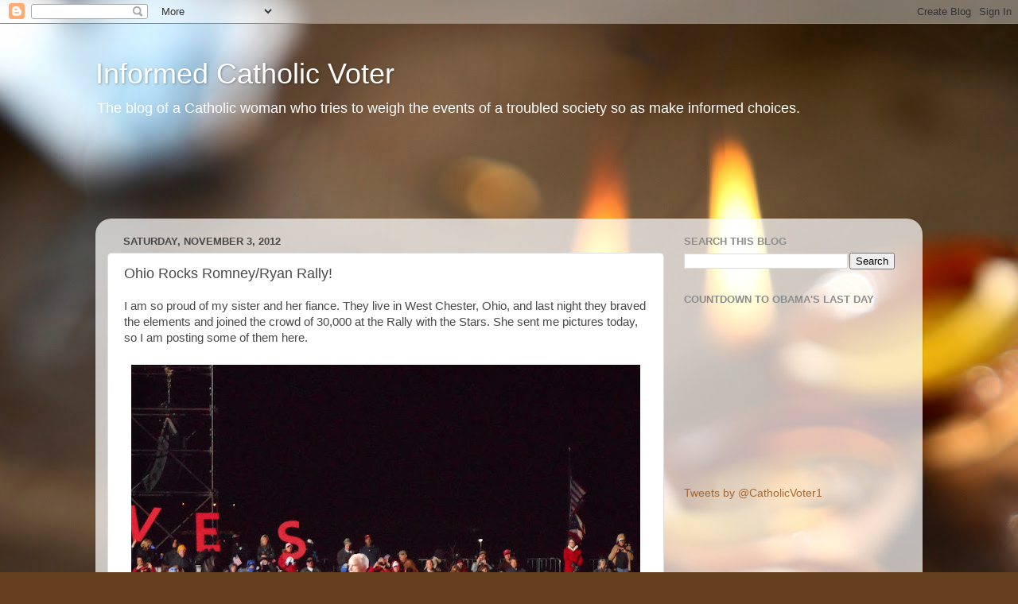

--- FILE ---
content_type: text/html; charset=UTF-8
request_url: https://informedcatholicvoter.blogspot.com/2012/11/ohio-rocks-romneyryan-rally.html
body_size: 14435
content:
<!DOCTYPE html>
<html class='v2' dir='ltr' lang='en'>
<head>
<link href='https://www.blogger.com/static/v1/widgets/335934321-css_bundle_v2.css' rel='stylesheet' type='text/css'/>
<meta content='width=1100' name='viewport'/>
<meta content='text/html; charset=UTF-8' http-equiv='Content-Type'/>
<meta content='blogger' name='generator'/>
<link href='https://informedcatholicvoter.blogspot.com/favicon.ico' rel='icon' type='image/x-icon'/>
<link href='http://informedcatholicvoter.blogspot.com/2012/11/ohio-rocks-romneyryan-rally.html' rel='canonical'/>
<link rel="alternate" type="application/atom+xml" title="Informed Catholic Voter - Atom" href="https://informedcatholicvoter.blogspot.com/feeds/posts/default" />
<link rel="alternate" type="application/rss+xml" title="Informed Catholic Voter - RSS" href="https://informedcatholicvoter.blogspot.com/feeds/posts/default?alt=rss" />
<link rel="service.post" type="application/atom+xml" title="Informed Catholic Voter - Atom" href="https://draft.blogger.com/feeds/8079638534681911453/posts/default" />

<link rel="alternate" type="application/atom+xml" title="Informed Catholic Voter - Atom" href="https://informedcatholicvoter.blogspot.com/feeds/2662255974109534296/comments/default" />
<!--Can't find substitution for tag [blog.ieCssRetrofitLinks]-->
<link href='http://2.bp.blogspot.com/-Yel007a_Cv0/UJWg3Ex5_cI/AAAAAAAAEkc/q6PIiu8A-1w/s640/McCain+11.3.jpg' rel='image_src'/>
<meta content='http://informedcatholicvoter.blogspot.com/2012/11/ohio-rocks-romneyryan-rally.html' property='og:url'/>
<meta content='Ohio Rocks Romney/Ryan Rally!' property='og:title'/>
<meta content='I am so proud of my sister and her fiance. They live in West Chester, Ohio, and last night they braved the elements and joined the crowd of ...' property='og:description'/>
<meta content='//2.bp.blogspot.com/-Yel007a_Cv0/UJWg3Ex5_cI/AAAAAAAAEkc/q6PIiu8A-1w/w1200-h630-p-k-no-nu/McCain+11.3.jpg' property='og:image'/>
<title>Informed Catholic Voter: Ohio Rocks Romney/Ryan Rally!</title>
<style id='page-skin-1' type='text/css'><!--
/*-----------------------------------------------
Blogger Template Style
Name:     Picture Window
Designer: Blogger
URL:      www.blogger.com
----------------------------------------------- */
/* Content
----------------------------------------------- */
body {
font: normal normal 15px Arial, Tahoma, Helvetica, FreeSans, sans-serif;
color: #484848;
background: #653e1d url(//themes.googleusercontent.com/image?id=1_hQ2KiQF4Z_5CQ9q_dkvP4RqDyMWQJNHAT26V24V8KaLayx5SZMLICYqAOl44K5JGnXn) no-repeat fixed top center /* Credit: anandkrish16 (http://www.istockphoto.com/googleimages.php?id=11578123&platform=blogger) */;
}
html body .region-inner {
min-width: 0;
max-width: 100%;
width: auto;
}
.content-outer {
font-size: 90%;
}
a:link {
text-decoration:none;
color: #a46936;
}
a:visited {
text-decoration:none;
color: #cd986b;
}
a:hover {
text-decoration:underline;
color: #ff833a;
}
.content-outer {
background: transparent none repeat scroll top left;
-moz-border-radius: 0;
-webkit-border-radius: 0;
-goog-ms-border-radius: 0;
border-radius: 0;
-moz-box-shadow: 0 0 0 rgba(0, 0, 0, .15);
-webkit-box-shadow: 0 0 0 rgba(0, 0, 0, .15);
-goog-ms-box-shadow: 0 0 0 rgba(0, 0, 0, .15);
box-shadow: 0 0 0 rgba(0, 0, 0, .15);
margin: 20px auto;
}
.content-inner {
padding: 0;
}
/* Header
----------------------------------------------- */
.header-outer {
background: transparent none repeat-x scroll top left;
_background-image: none;
color: #ffffff;
-moz-border-radius: 0;
-webkit-border-radius: 0;
-goog-ms-border-radius: 0;
border-radius: 0;
}
.Header img, .Header #header-inner {
-moz-border-radius: 0;
-webkit-border-radius: 0;
-goog-ms-border-radius: 0;
border-radius: 0;
}
.header-inner .Header .titlewrapper,
.header-inner .Header .descriptionwrapper {
padding-left: 0;
padding-right: 0;
}
.Header h1 {
font: normal normal 36px Arial, Tahoma, Helvetica, FreeSans, sans-serif;
text-shadow: 1px 1px 3px rgba(0, 0, 0, 0.3);
}
.Header h1 a {
color: #ffffff;
}
.Header .description {
font-size: 130%;
}
/* Tabs
----------------------------------------------- */
.tabs-inner {
margin: .5em 20px 0;
padding: 0;
}
.tabs-inner .section {
margin: 0;
}
.tabs-inner .widget ul {
padding: 0;
background: transparent none repeat scroll bottom;
-moz-border-radius: 0;
-webkit-border-radius: 0;
-goog-ms-border-radius: 0;
border-radius: 0;
}
.tabs-inner .widget li {
border: none;
}
.tabs-inner .widget li a {
display: inline-block;
padding: .5em 1em;
margin-right: .25em;
color: #ffffff;
font: normal normal 15px Arial, Tahoma, Helvetica, FreeSans, sans-serif;
-moz-border-radius: 10px 10px 0 0;
-webkit-border-top-left-radius: 10px;
-webkit-border-top-right-radius: 10px;
-goog-ms-border-radius: 10px 10px 0 0;
border-radius: 10px 10px 0 0;
background: transparent url(https://resources.blogblog.com/blogblog/data/1kt/transparent/black50.png) repeat scroll top left;
border-right: 1px solid transparent;
}
.tabs-inner .widget li:first-child a {
padding-left: 1.25em;
-moz-border-radius-topleft: 10px;
-moz-border-radius-bottomleft: 0;
-webkit-border-top-left-radius: 10px;
-webkit-border-bottom-left-radius: 0;
-goog-ms-border-top-left-radius: 10px;
-goog-ms-border-bottom-left-radius: 0;
border-top-left-radius: 10px;
border-bottom-left-radius: 0;
}
.tabs-inner .widget li.selected a,
.tabs-inner .widget li a:hover {
position: relative;
z-index: 1;
background: transparent url(https://resources.blogblog.com/blogblog/data/1kt/transparent/white80.png) repeat scroll bottom;
color: #336699;
-moz-box-shadow: 0 0 3px rgba(0, 0, 0, .15);
-webkit-box-shadow: 0 0 3px rgba(0, 0, 0, .15);
-goog-ms-box-shadow: 0 0 3px rgba(0, 0, 0, .15);
box-shadow: 0 0 3px rgba(0, 0, 0, .15);
}
/* Headings
----------------------------------------------- */
h2 {
font: bold normal 13px Arial, Tahoma, Helvetica, FreeSans, sans-serif;
text-transform: uppercase;
color: #8c8c8c;
margin: .5em 0;
}
/* Main
----------------------------------------------- */
.main-outer {
background: transparent url(https://resources.blogblog.com/blogblog/data/1kt/transparent/white80.png) repeat scroll top left;
-moz-border-radius: 20px 20px 0 0;
-webkit-border-top-left-radius: 20px;
-webkit-border-top-right-radius: 20px;
-webkit-border-bottom-left-radius: 0;
-webkit-border-bottom-right-radius: 0;
-goog-ms-border-radius: 20px 20px 0 0;
border-radius: 20px 20px 0 0;
-moz-box-shadow: 0 1px 3px rgba(0, 0, 0, .15);
-webkit-box-shadow: 0 1px 3px rgba(0, 0, 0, .15);
-goog-ms-box-shadow: 0 1px 3px rgba(0, 0, 0, .15);
box-shadow: 0 1px 3px rgba(0, 0, 0, .15);
}
.main-inner {
padding: 15px 20px 20px;
}
.main-inner .column-center-inner {
padding: 0 0;
}
.main-inner .column-left-inner {
padding-left: 0;
}
.main-inner .column-right-inner {
padding-right: 0;
}
/* Posts
----------------------------------------------- */
h3.post-title {
margin: 0;
font: normal normal 18px Arial, Tahoma, Helvetica, FreeSans, sans-serif;
}
.comments h4 {
margin: 1em 0 0;
font: normal normal 18px Arial, Tahoma, Helvetica, FreeSans, sans-serif;
}
.date-header span {
color: #484848;
}
.post-outer {
background-color: #ffffff;
border: solid 1px #dedede;
-moz-border-radius: 5px;
-webkit-border-radius: 5px;
border-radius: 5px;
-goog-ms-border-radius: 5px;
padding: 15px 20px;
margin: 0 -20px 20px;
}
.post-body {
line-height: 1.4;
font-size: 110%;
position: relative;
}
.post-header {
margin: 0 0 1.5em;
color: #9c9c9c;
line-height: 1.6;
}
.post-footer {
margin: .5em 0 0;
color: #9c9c9c;
line-height: 1.6;
}
#blog-pager {
font-size: 140%
}
#comments .comment-author {
padding-top: 1.5em;
border-top: dashed 1px #ccc;
border-top: dashed 1px rgba(128, 128, 128, .5);
background-position: 0 1.5em;
}
#comments .comment-author:first-child {
padding-top: 0;
border-top: none;
}
.avatar-image-container {
margin: .2em 0 0;
}
/* Comments
----------------------------------------------- */
.comments .comments-content .icon.blog-author {
background-repeat: no-repeat;
background-image: url([data-uri]);
}
.comments .comments-content .loadmore a {
border-top: 1px solid #ff833a;
border-bottom: 1px solid #ff833a;
}
.comments .continue {
border-top: 2px solid #ff833a;
}
/* Widgets
----------------------------------------------- */
.widget ul, .widget #ArchiveList ul.flat {
padding: 0;
list-style: none;
}
.widget ul li, .widget #ArchiveList ul.flat li {
border-top: dashed 1px #ccc;
border-top: dashed 1px rgba(128, 128, 128, .5);
}
.widget ul li:first-child, .widget #ArchiveList ul.flat li:first-child {
border-top: none;
}
.widget .post-body ul {
list-style: disc;
}
.widget .post-body ul li {
border: none;
}
/* Footer
----------------------------------------------- */
.footer-outer {
color:#cecece;
background: transparent url(https://resources.blogblog.com/blogblog/data/1kt/transparent/black50.png) repeat scroll top left;
-moz-border-radius: 0 0 20px 20px;
-webkit-border-top-left-radius: 0;
-webkit-border-top-right-radius: 0;
-webkit-border-bottom-left-radius: 20px;
-webkit-border-bottom-right-radius: 20px;
-goog-ms-border-radius: 0 0 20px 20px;
border-radius: 0 0 20px 20px;
-moz-box-shadow: 0 1px 3px rgba(0, 0, 0, .15);
-webkit-box-shadow: 0 1px 3px rgba(0, 0, 0, .15);
-goog-ms-box-shadow: 0 1px 3px rgba(0, 0, 0, .15);
box-shadow: 0 1px 3px rgba(0, 0, 0, .15);
}
.footer-inner {
padding: 10px 20px 20px;
}
.footer-outer a {
color: #eeba9c;
}
.footer-outer a:visited {
color: #eeb87b;
}
.footer-outer a:hover {
color: #ff833a;
}
.footer-outer .widget h2 {
color: #acacac;
}
/* Mobile
----------------------------------------------- */
html body.mobile {
height: auto;
}
html body.mobile {
min-height: 480px;
background-size: 100% auto;
}
.mobile .body-fauxcolumn-outer {
background: transparent none repeat scroll top left;
}
html .mobile .mobile-date-outer, html .mobile .blog-pager {
border-bottom: none;
background: transparent url(https://resources.blogblog.com/blogblog/data/1kt/transparent/white80.png) repeat scroll top left;
margin-bottom: 10px;
}
.mobile .date-outer {
background: transparent url(https://resources.blogblog.com/blogblog/data/1kt/transparent/white80.png) repeat scroll top left;
}
.mobile .header-outer, .mobile .main-outer,
.mobile .post-outer, .mobile .footer-outer {
-moz-border-radius: 0;
-webkit-border-radius: 0;
-goog-ms-border-radius: 0;
border-radius: 0;
}
.mobile .content-outer,
.mobile .main-outer,
.mobile .post-outer {
background: inherit;
border: none;
}
.mobile .content-outer {
font-size: 100%;
}
.mobile-link-button {
background-color: #a46936;
}
.mobile-link-button a:link, .mobile-link-button a:visited {
color: #ffffff;
}
.mobile-index-contents {
color: #484848;
}
.mobile .tabs-inner .PageList .widget-content {
background: transparent url(https://resources.blogblog.com/blogblog/data/1kt/transparent/white80.png) repeat scroll bottom;
color: #336699;
}
.mobile .tabs-inner .PageList .widget-content .pagelist-arrow {
border-left: 1px solid transparent;
}

--></style>
<style id='template-skin-1' type='text/css'><!--
body {
min-width: 1040px;
}
.content-outer, .content-fauxcolumn-outer, .region-inner {
min-width: 1040px;
max-width: 1040px;
_width: 1040px;
}
.main-inner .columns {
padding-left: 0px;
padding-right: 310px;
}
.main-inner .fauxcolumn-center-outer {
left: 0px;
right: 310px;
/* IE6 does not respect left and right together */
_width: expression(this.parentNode.offsetWidth -
parseInt("0px") -
parseInt("310px") + 'px');
}
.main-inner .fauxcolumn-left-outer {
width: 0px;
}
.main-inner .fauxcolumn-right-outer {
width: 310px;
}
.main-inner .column-left-outer {
width: 0px;
right: 100%;
margin-left: -0px;
}
.main-inner .column-right-outer {
width: 310px;
margin-right: -310px;
}
#layout {
min-width: 0;
}
#layout .content-outer {
min-width: 0;
width: 800px;
}
#layout .region-inner {
min-width: 0;
width: auto;
}
body#layout div.add_widget {
padding: 8px;
}
body#layout div.add_widget a {
margin-left: 32px;
}
--></style>
<style>
    body {background-image:url(\/\/themes.googleusercontent.com\/image?id=1_hQ2KiQF4Z_5CQ9q_dkvP4RqDyMWQJNHAT26V24V8KaLayx5SZMLICYqAOl44K5JGnXn);}
    
@media (max-width: 200px) { body {background-image:url(\/\/themes.googleusercontent.com\/image?id=1_hQ2KiQF4Z_5CQ9q_dkvP4RqDyMWQJNHAT26V24V8KaLayx5SZMLICYqAOl44K5JGnXn&options=w200);}}
@media (max-width: 400px) and (min-width: 201px) { body {background-image:url(\/\/themes.googleusercontent.com\/image?id=1_hQ2KiQF4Z_5CQ9q_dkvP4RqDyMWQJNHAT26V24V8KaLayx5SZMLICYqAOl44K5JGnXn&options=w400);}}
@media (max-width: 800px) and (min-width: 401px) { body {background-image:url(\/\/themes.googleusercontent.com\/image?id=1_hQ2KiQF4Z_5CQ9q_dkvP4RqDyMWQJNHAT26V24V8KaLayx5SZMLICYqAOl44K5JGnXn&options=w800);}}
@media (max-width: 1200px) and (min-width: 801px) { body {background-image:url(\/\/themes.googleusercontent.com\/image?id=1_hQ2KiQF4Z_5CQ9q_dkvP4RqDyMWQJNHAT26V24V8KaLayx5SZMLICYqAOl44K5JGnXn&options=w1200);}}
/* Last tag covers anything over one higher than the previous max-size cap. */
@media (min-width: 1201px) { body {background-image:url(\/\/themes.googleusercontent.com\/image?id=1_hQ2KiQF4Z_5CQ9q_dkvP4RqDyMWQJNHAT26V24V8KaLayx5SZMLICYqAOl44K5JGnXn&options=w1600);}}
  </style>
<link href='https://draft.blogger.com/dyn-css/authorization.css?targetBlogID=8079638534681911453&amp;zx=f74163c9-c536-435e-ae7e-8be87fc8b405' media='none' onload='if(media!=&#39;all&#39;)media=&#39;all&#39;' rel='stylesheet'/><noscript><link href='https://draft.blogger.com/dyn-css/authorization.css?targetBlogID=8079638534681911453&amp;zx=f74163c9-c536-435e-ae7e-8be87fc8b405' rel='stylesheet'/></noscript>
<meta name='google-adsense-platform-account' content='ca-host-pub-1556223355139109'/>
<meta name='google-adsense-platform-domain' content='blogspot.com'/>

<!-- data-ad-client=ca-pub-7799721263161272 -->

</head>
<body class='loading variant-open'>
<div class='navbar section' id='navbar' name='Navbar'><div class='widget Navbar' data-version='1' id='Navbar1'><script type="text/javascript">
    function setAttributeOnload(object, attribute, val) {
      if(window.addEventListener) {
        window.addEventListener('load',
          function(){ object[attribute] = val; }, false);
      } else {
        window.attachEvent('onload', function(){ object[attribute] = val; });
      }
    }
  </script>
<div id="navbar-iframe-container"></div>
<script type="text/javascript" src="https://apis.google.com/js/platform.js"></script>
<script type="text/javascript">
      gapi.load("gapi.iframes:gapi.iframes.style.bubble", function() {
        if (gapi.iframes && gapi.iframes.getContext) {
          gapi.iframes.getContext().openChild({
              url: 'https://draft.blogger.com/navbar/8079638534681911453?po\x3d2662255974109534296\x26origin\x3dhttps://informedcatholicvoter.blogspot.com',
              where: document.getElementById("navbar-iframe-container"),
              id: "navbar-iframe"
          });
        }
      });
    </script><script type="text/javascript">
(function() {
var script = document.createElement('script');
script.type = 'text/javascript';
script.src = '//pagead2.googlesyndication.com/pagead/js/google_top_exp.js';
var head = document.getElementsByTagName('head')[0];
if (head) {
head.appendChild(script);
}})();
</script>
</div></div>
<div class='body-fauxcolumns'>
<div class='fauxcolumn-outer body-fauxcolumn-outer'>
<div class='cap-top'>
<div class='cap-left'></div>
<div class='cap-right'></div>
</div>
<div class='fauxborder-left'>
<div class='fauxborder-right'></div>
<div class='fauxcolumn-inner'>
</div>
</div>
<div class='cap-bottom'>
<div class='cap-left'></div>
<div class='cap-right'></div>
</div>
</div>
</div>
<div class='content'>
<div class='content-fauxcolumns'>
<div class='fauxcolumn-outer content-fauxcolumn-outer'>
<div class='cap-top'>
<div class='cap-left'></div>
<div class='cap-right'></div>
</div>
<div class='fauxborder-left'>
<div class='fauxborder-right'></div>
<div class='fauxcolumn-inner'>
</div>
</div>
<div class='cap-bottom'>
<div class='cap-left'></div>
<div class='cap-right'></div>
</div>
</div>
</div>
<div class='content-outer'>
<div class='content-cap-top cap-top'>
<div class='cap-left'></div>
<div class='cap-right'></div>
</div>
<div class='fauxborder-left content-fauxborder-left'>
<div class='fauxborder-right content-fauxborder-right'></div>
<div class='content-inner'>
<header>
<div class='header-outer'>
<div class='header-cap-top cap-top'>
<div class='cap-left'></div>
<div class='cap-right'></div>
</div>
<div class='fauxborder-left header-fauxborder-left'>
<div class='fauxborder-right header-fauxborder-right'></div>
<div class='region-inner header-inner'>
<div class='header section' id='header' name='Header'><div class='widget Header' data-version='1' id='Header1'>
<div id='header-inner'>
<div class='titlewrapper'>
<h1 class='title'>
<a href='https://informedcatholicvoter.blogspot.com/'>
Informed Catholic Voter
</a>
</h1>
</div>
<div class='descriptionwrapper'>
<p class='description'><span>The blog of a Catholic woman who tries to weigh the events of a troubled society so as make informed choices.</span></p>
</div>
</div>
</div></div>
</div>
</div>
<div class='header-cap-bottom cap-bottom'>
<div class='cap-left'></div>
<div class='cap-right'></div>
</div>
</div>
</header>
<div class='tabs-outer'>
<div class='tabs-cap-top cap-top'>
<div class='cap-left'></div>
<div class='cap-right'></div>
</div>
<div class='fauxborder-left tabs-fauxborder-left'>
<div class='fauxborder-right tabs-fauxborder-right'></div>
<div class='region-inner tabs-inner'>
<div class='tabs section' id='crosscol' name='Cross-Column'><div class='widget HTML' data-version='1' id='HTML4'>
<div class='widget-content'>
<iframe src="http://rcm-na.amazon-adsystem.com/e/cm?t=esqutrea-20&o=1&p=48&l=ur1&category=seasonal&banner=0C2VQD5BEFDDHFH58P02&f=ifr" width="728" height="90" scrolling="no" border="0" marginwidth="0" style="border:none;" frameborder="0"></iframe>
</div>
<div class='clear'></div>
</div></div>
<div class='tabs no-items section' id='crosscol-overflow' name='Cross-Column 2'></div>
</div>
</div>
<div class='tabs-cap-bottom cap-bottom'>
<div class='cap-left'></div>
<div class='cap-right'></div>
</div>
</div>
<div class='main-outer'>
<div class='main-cap-top cap-top'>
<div class='cap-left'></div>
<div class='cap-right'></div>
</div>
<div class='fauxborder-left main-fauxborder-left'>
<div class='fauxborder-right main-fauxborder-right'></div>
<div class='region-inner main-inner'>
<div class='columns fauxcolumns'>
<div class='fauxcolumn-outer fauxcolumn-center-outer'>
<div class='cap-top'>
<div class='cap-left'></div>
<div class='cap-right'></div>
</div>
<div class='fauxborder-left'>
<div class='fauxborder-right'></div>
<div class='fauxcolumn-inner'>
</div>
</div>
<div class='cap-bottom'>
<div class='cap-left'></div>
<div class='cap-right'></div>
</div>
</div>
<div class='fauxcolumn-outer fauxcolumn-left-outer'>
<div class='cap-top'>
<div class='cap-left'></div>
<div class='cap-right'></div>
</div>
<div class='fauxborder-left'>
<div class='fauxborder-right'></div>
<div class='fauxcolumn-inner'>
</div>
</div>
<div class='cap-bottom'>
<div class='cap-left'></div>
<div class='cap-right'></div>
</div>
</div>
<div class='fauxcolumn-outer fauxcolumn-right-outer'>
<div class='cap-top'>
<div class='cap-left'></div>
<div class='cap-right'></div>
</div>
<div class='fauxborder-left'>
<div class='fauxborder-right'></div>
<div class='fauxcolumn-inner'>
</div>
</div>
<div class='cap-bottom'>
<div class='cap-left'></div>
<div class='cap-right'></div>
</div>
</div>
<!-- corrects IE6 width calculation -->
<div class='columns-inner'>
<div class='column-center-outer'>
<div class='column-center-inner'>
<div class='main section' id='main' name='Main'><div class='widget Blog' data-version='1' id='Blog1'>
<div class='blog-posts hfeed'>

          <div class="date-outer">
        
<h2 class='date-header'><span>Saturday, November 3, 2012</span></h2>

          <div class="date-posts">
        
<div class='post-outer'>
<div class='post hentry uncustomized-post-template' itemprop='blogPost' itemscope='itemscope' itemtype='http://schema.org/BlogPosting'>
<meta content='http://2.bp.blogspot.com/-Yel007a_Cv0/UJWg3Ex5_cI/AAAAAAAAEkc/q6PIiu8A-1w/s640/McCain+11.3.jpg' itemprop='image_url'/>
<meta content='8079638534681911453' itemprop='blogId'/>
<meta content='2662255974109534296' itemprop='postId'/>
<a name='2662255974109534296'></a>
<h3 class='post-title entry-title' itemprop='name'>
Ohio Rocks Romney/Ryan Rally!
</h3>
<div class='post-header'>
<div class='post-header-line-1'></div>
</div>
<div class='post-body entry-content' id='post-body-2662255974109534296' itemprop='description articleBody'>
I am so proud of my sister and her fiance. They live in West Chester, Ohio, and last night they braved the elements and joined the crowd of 30,000 at the Rally with the Stars. She sent me pictures today, so I am posting some of them here.<br />
<br />
<table align="center" cellpadding="0" cellspacing="0" class="tr-caption-container" style="margin-left: auto; margin-right: auto; text-align: center;"><tbody>
<tr><td style="text-align: center;"><a href="//2.bp.blogspot.com/-Yel007a_Cv0/UJWg3Ex5_cI/AAAAAAAAEkc/q6PIiu8A-1w/s1600/McCain+11.3.jpg" imageanchor="1" style="margin-left: auto; margin-right: auto;"><img border="0" height="480" src="//2.bp.blogspot.com/-Yel007a_Cv0/UJWg3Ex5_cI/AAAAAAAAEkc/q6PIiu8A-1w/s640/McCain+11.3.jpg" width="640"></a></td></tr>
<tr><td class="tr-caption" style="text-align: center;">John McCain speaks to the crowd.</td></tr>
</tbody></table>
<br />
<table align="center" cellpadding="0" cellspacing="0" class="tr-caption-container" style="margin-left: auto; margin-right: auto; text-align: center;"><tbody>
<tr><td style="text-align: center;"><a href="//3.bp.blogspot.com/-Bj9KtSax2T4/UJWhF0iVpRI/AAAAAAAAElI/Zdf-JE-NnbE/s1600/kasich+11.3.jpg" imageanchor="1" style="margin-left: auto; margin-right: auto;"><img border="0" height="480" src="//3.bp.blogspot.com/-Bj9KtSax2T4/UJWhF0iVpRI/AAAAAAAAElI/Zdf-JE-NnbE/s640/kasich+11.3.jpg" width="640"></a></td></tr>
<tr><td class="tr-caption" style="text-align: center;">Governor John Kasich adds his support. (My Governor, Bob McDonald, was there also.)</td></tr>
</tbody></table>
<br />
<table align="center" cellpadding="0" cellspacing="0" class="tr-caption-container" style="margin-left: auto; margin-right: auto; text-align: center;"><tbody>
<tr><td style="text-align: center;"><a href="//2.bp.blogspot.com/-BeB607PziJo/UJWg58A0KbI/AAAAAAAAEkk/vqSiQAy5XJw/s1600/Portman+11.3.jpg" imageanchor="1" style="margin-left: auto; margin-right: auto;"><img border="0" height="480" src="//2.bp.blogspot.com/-BeB607PziJo/UJWg58A0KbI/AAAAAAAAEkk/vqSiQAy5XJw/s640/Portman+11.3.jpg" width="640"></a></td></tr>
<tr><td class="tr-caption" style="text-align: center;">Rob Portman, a little blurry, but he's a hero for meticulously preparing Romney for the debates!</td></tr>
</tbody></table>
<br />
<table align="center" cellpadding="0" cellspacing="0" class="tr-caption-container" style="margin-left: auto; margin-right: auto; text-align: center;"><tbody>
<tr><td style="text-align: center;"><a href="//1.bp.blogspot.com/-t7ZR7FkOa2s/UJWg0NM_S5I/AAAAAAAAEkU/6GDV8dj_qA8/s1600/Boehner+11.3.jpg" imageanchor="1" style="margin-left: auto; margin-right: auto;"><img border="0" height="480" src="//1.bp.blogspot.com/-t7ZR7FkOa2s/UJWg0NM_S5I/AAAAAAAAEkU/6GDV8dj_qA8/s640/Boehner+11.3.jpg" width="640"></a></td></tr>
<tr><td class="tr-caption" style="text-align: center;">Ohio's homeboy, John Boehner, who lives not far from my sis and Tom. They have volunteered at his office.</td></tr>
</tbody></table>
<br />
<table align="center" cellpadding="0" cellspacing="0" class="tr-caption-container" style="margin-left: auto; margin-right: auto; text-align: center;"><tbody>
<tr><td style="text-align: center;"><a href="//1.bp.blogspot.com/-9EgWQXCml9g/UJWg_yzm4WI/AAAAAAAAEk0/b8k8sVVPCsQ/s1600/Ryan+11.3.jpg" imageanchor="1" style="margin-left: auto; margin-right: auto;"><img border="0" height="480" src="//1.bp.blogspot.com/-9EgWQXCml9g/UJWg_yzm4WI/AAAAAAAAEk0/b8k8sVVPCsQ/s640/Ryan+11.3.jpg" width="640"></a></td></tr>
<tr><td class="tr-caption" style="text-align: center;">The next Vice President, Paul Ryan!</td></tr>
</tbody></table>
<br />
<table align="center" cellpadding="0" cellspacing="0" class="tr-caption-container" style="margin-left: auto; margin-right: auto; text-align: center;"><tbody>
<tr><td style="text-align: center;"><a href="//4.bp.blogspot.com/-Ug1odl6s_ks/UJWg8yBTw4I/AAAAAAAAEks/xGuD4LBp3h8/s1600/Romney+11.3.jpg" imageanchor="1" style="margin-left: auto; margin-right: auto;"><img border="0" height="480" src="//4.bp.blogspot.com/-Ug1odl6s_ks/UJWg8yBTw4I/AAAAAAAAEks/xGuD4LBp3h8/s640/Romney+11.3.jpg" width="640"></a></td></tr>
<tr><td class="tr-caption" style="text-align: center;">And the next Commander in Chief, Mitt Romney!</td></tr>
</tbody></table>
<br />
<table align="center" cellpadding="0" cellspacing="0" class="tr-caption-container" style="margin-left: auto; margin-right: auto; text-align: center;"><tbody>
<tr><td style="text-align: center;"><a href="//1.bp.blogspot.com/-oMINyVK4oKA/UJWiv1EekaI/AAAAAAAAElc/q1Da5m_8qc4/s1600/others+identified.jpg" imageanchor="1" style="margin-left: auto; margin-right: auto;"><img border="0" height="480" src="//1.bp.blogspot.com/-oMINyVK4oKA/UJWiv1EekaI/AAAAAAAAElc/q1Da5m_8qc4/s640/others+identified.jpg" width="640"></a></td></tr>
<tr><td class="tr-caption" style="text-align: center;">A few of the other notable personalities I could pick out.</td></tr>
</tbody></table>
<span id="goog_469285070"></span><span id="goog_469285071"></span>This truly was an all-star line-up. Tomorrow (Sunday) two of Romney's sons, Ben and Tagg, will be in my neck of the woods. I think I will pay a visit to their rally. Then on Monday, Romney is having one of his final rallies a few miles out at George Mason University. I will be working the polls on Tuesday. Stay tuned! <br />
<span id="goog_469285070"></span><span id="goog_469285071"></span><br />
<div style="text-align: center;">
<span id="goog_469285070">***************************</span><br />
</div>
<div style="text-align: center;">
</div>
<span id="goog_469285070"></span><span id="goog_469285071"></span><br />
<div style='clear: both;'></div>
</div>
<div class='post-footer'>
<div class='post-footer-line post-footer-line-1'>
<span class='post-author vcard'>
Posted by
<span class='fn' itemprop='author' itemscope='itemscope' itemtype='http://schema.org/Person'>
<meta content='https://draft.blogger.com/profile/17593283611443106073' itemprop='url'/>
<a class='g-profile' href='https://draft.blogger.com/profile/17593283611443106073' rel='author' title='author profile'>
<span itemprop='name'>Informed Catholic Voter</span>
</a>
</span>
</span>
<span class='post-timestamp'>
at
<meta content='http://informedcatholicvoter.blogspot.com/2012/11/ohio-rocks-romneyryan-rally.html' itemprop='url'/>
<a class='timestamp-link' href='https://informedcatholicvoter.blogspot.com/2012/11/ohio-rocks-romneyryan-rally.html' rel='bookmark' title='permanent link'><abbr class='published' itemprop='datePublished' title='2012-11-03T19:44:00-04:00'>7:44&#8239;PM</abbr></a>
</span>
<span class='post-comment-link'>
</span>
<span class='post-icons'>
<span class='item-control blog-admin pid-134627204'>
<a href='https://draft.blogger.com/post-edit.g?blogID=8079638534681911453&postID=2662255974109534296&from=pencil' title='Edit Post'>
<img alt='' class='icon-action' height='18' src='https://resources.blogblog.com/img/icon18_edit_allbkg.gif' width='18'/>
</a>
</span>
</span>
<div class='post-share-buttons goog-inline-block'>
<a class='goog-inline-block share-button sb-email' href='https://draft.blogger.com/share-post.g?blogID=8079638534681911453&postID=2662255974109534296&target=email' target='_blank' title='Email This'><span class='share-button-link-text'>Email This</span></a><a class='goog-inline-block share-button sb-blog' href='https://draft.blogger.com/share-post.g?blogID=8079638534681911453&postID=2662255974109534296&target=blog' onclick='window.open(this.href, "_blank", "height=270,width=475"); return false;' target='_blank' title='BlogThis!'><span class='share-button-link-text'>BlogThis!</span></a><a class='goog-inline-block share-button sb-twitter' href='https://draft.blogger.com/share-post.g?blogID=8079638534681911453&postID=2662255974109534296&target=twitter' target='_blank' title='Share to X'><span class='share-button-link-text'>Share to X</span></a><a class='goog-inline-block share-button sb-facebook' href='https://draft.blogger.com/share-post.g?blogID=8079638534681911453&postID=2662255974109534296&target=facebook' onclick='window.open(this.href, "_blank", "height=430,width=640"); return false;' target='_blank' title='Share to Facebook'><span class='share-button-link-text'>Share to Facebook</span></a><a class='goog-inline-block share-button sb-pinterest' href='https://draft.blogger.com/share-post.g?blogID=8079638534681911453&postID=2662255974109534296&target=pinterest' target='_blank' title='Share to Pinterest'><span class='share-button-link-text'>Share to Pinterest</span></a>
</div>
</div>
<div class='post-footer-line post-footer-line-2'>
<span class='post-labels'>
Labels:
<a href='https://informedcatholicvoter.blogspot.com/search/label/Romney%20all-star%20rally%20West%20Chester%20Ohio' rel='tag'>Romney all-star rally West Chester Ohio</a>
</span>
</div>
<div class='post-footer-line post-footer-line-3'>
<span class='post-location'>
</span>
</div>
</div>
</div>
<div class='comments' id='comments'>
<a name='comments'></a>
<h4>No comments:</h4>
<div id='Blog1_comments-block-wrapper'>
<dl class='avatar-comment-indent' id='comments-block'>
</dl>
</div>
<p class='comment-footer'>
<div class='comment-form'>
<a name='comment-form'></a>
<h4 id='comment-post-message'>Post a Comment</h4>
<p>
</p>
<a href='https://draft.blogger.com/comment/frame/8079638534681911453?po=2662255974109534296&hl=en&saa=85391&origin=https://informedcatholicvoter.blogspot.com' id='comment-editor-src'></a>
<iframe allowtransparency='true' class='blogger-iframe-colorize blogger-comment-from-post' frameborder='0' height='410px' id='comment-editor' name='comment-editor' src='' width='100%'></iframe>
<script src='https://www.blogger.com/static/v1/jsbin/2830521187-comment_from_post_iframe.js' type='text/javascript'></script>
<script type='text/javascript'>
      BLOG_CMT_createIframe('https://draft.blogger.com/rpc_relay.html');
    </script>
</div>
</p>
</div>
</div>
<div class='inline-ad'>
<script type="text/javascript"><!--
google_ad_client = "ca-pub-7799721263161272";
google_ad_host = "ca-host-pub-1556223355139109";
google_ad_host_channel = "L0007";
/* informedcatholicvoter_main_Blog1_300x250_as */
google_ad_slot = "9388577672";
google_ad_width = 300;
google_ad_height = 250;
//-->
</script>
<script type="text/javascript"
src="//pagead2.googlesyndication.com/pagead/show_ads.js">
</script>
</div>

        </div></div>
      
</div>
<div class='blog-pager' id='blog-pager'>
<span id='blog-pager-newer-link'>
<a class='blog-pager-newer-link' href='https://informedcatholicvoter.blogspot.com/2012/11/dedperate-democrats-steal-anti-obama.html' id='Blog1_blog-pager-newer-link' title='Newer Post'>Newer Post</a>
</span>
<span id='blog-pager-older-link'>
<a class='blog-pager-older-link' href='https://informedcatholicvoter.blogspot.com/2012/11/what-about-joe-fast-talking-biden-soon.html' id='Blog1_blog-pager-older-link' title='Older Post'>Older Post</a>
</span>
<a class='home-link' href='https://informedcatholicvoter.blogspot.com/'>Home</a>
</div>
<div class='clear'></div>
<div class='post-feeds'>
<div class='feed-links'>
Subscribe to:
<a class='feed-link' href='https://informedcatholicvoter.blogspot.com/feeds/2662255974109534296/comments/default' target='_blank' type='application/atom+xml'>Post Comments (Atom)</a>
</div>
</div>
</div></div>
</div>
</div>
<div class='column-left-outer'>
<div class='column-left-inner'>
<aside>
</aside>
</div>
</div>
<div class='column-right-outer'>
<div class='column-right-inner'>
<aside>
<div class='sidebar section' id='sidebar-right-1'><div class='widget BlogSearch' data-version='1' id='BlogSearch1'>
<h2 class='title'>Search This Blog</h2>
<div class='widget-content'>
<div id='BlogSearch1_form'>
<form action='https://informedcatholicvoter.blogspot.com/search' class='gsc-search-box' target='_top'>
<table cellpadding='0' cellspacing='0' class='gsc-search-box'>
<tbody>
<tr>
<td class='gsc-input'>
<input autocomplete='off' class='gsc-input' name='q' size='10' title='search' type='text' value=''/>
</td>
<td class='gsc-search-button'>
<input class='gsc-search-button' title='search' type='submit' value='Search'/>
</td>
</tr>
</tbody>
</table>
</form>
</div>
</div>
<div class='clear'></div>
</div><div class='widget HTML' data-version='1' id='HTML1'>
<h2 class='title'>Countdown to Obama's Last Day</h2>
<div class='widget-content'>
<iframe src="http://www.7is7.com/otto/countdown.html?year=2017&amp;month=1&amp;date=20&amp;ts=24&amp;hrs=0&amp;min=0&amp;sec=0&amp;lang=en&amp;show=dhms&amp;mode=t&amp;cdir=down&amp;bgcolor=%23CCFFFF&amp;fgcolor=%23000000&amp;title=Countdown%20To" width="250" height="182" scrolling="no" frameborder="0" style="overflow:hidden;width:15.6em;height:13.8em;"><a href="http://www.7is7.com/otto/countdown.html?year=2017&amp;month=1&amp;date=20&amp;ts=24&amp;hrs=0&amp;min=0&amp;sec=0&amp;lang=en&amp;show=dhms&amp;mode=t&amp;cdir=down&amp;bgcolor=%23CCFFFF&amp;fgcolor=%23000000&amp;title=Countdown%20To">Countdown To</a></iframe>
</div>
<div class='clear'></div>
</div><div class='widget HTML' data-version='1' id='HTML5'>
<div class='widget-content'>
<a class="twitter-timeline"  href="https://twitter.com/CatholicVoter1"  data-widget-id="504972956720590848">Tweets by @CatholicVoter1</a>
    <script>!function(d,s,id){var js,fjs=d.getElementsByTagName(s)[0],p=/^http:/.test(d.location)?'http':'https';if(!d.getElementById(id)){js=d.createElement(s);js.id=id;js.src=p+"://platform.twitter.com/widgets.js";fjs.parentNode.insertBefore(js,fjs);}}(document,"script","twitter-wjs");</script>
</div>
<div class='clear'></div>
</div><div class='widget HTML' data-version='1' id='HTML3'>
<div class='widget-content'>
<center><iframe src="http://rcm.amazon.com/e/cm?t=esqutrea-20&o=1&p=21&l=ur1&category=gift_certificates&banner=0RMFK66CHHDVZ1TV7N02&f=ifr" width="125" height="125" scrolling="no" border="0" marginwidth="0" style="border:none;" frameborder="0"></iframe></center>
</div>
<div class='clear'></div>
</div><div class='widget HTML' data-version='1' id='HTML2'>
<div class='widget-content'>
<center><a href="http://stblogsparish.com/sbpd/" target="_blank"><img src="https://lh3.googleusercontent.com/blogger_img_proxy/AEn0k_uETda4ctKYeS9MpKycYEZG5SBZIuHsXlepyabL1J8IFSOXFrMyyYwhEUmgvyMPABFSn4OwOO659bnV0T6jVsihzOkO9xud7SU5ldX4mkf9RsWBPIhIWw=s0-d" border="0" width="200" height="38" alt="Saint Blogs Parish"></a></center>
</div>
<div class='clear'></div>
</div><div class='widget Stats' data-version='1' id='Stats1'>
<h2>Total Pageviews</h2>
<div class='widget-content'>
<div id='Stats1_content' style='display: none;'>
<span class='counter-wrapper graph-counter-wrapper' id='Stats1_totalCount'>
</span>
<div class='clear'></div>
</div>
</div>
</div><div class='widget Subscribe' data-version='1' id='Subscribe1'>
<div style='white-space:nowrap'>
<h2 class='title'>Subscribe To Informed Catholic Voter</h2>
<div class='widget-content'>
<div class='subscribe-wrapper subscribe-type-POST'>
<div class='subscribe expanded subscribe-type-POST' id='SW_READER_LIST_Subscribe1POST' style='display:none;'>
<div class='top'>
<span class='inner' onclick='return(_SW_toggleReaderList(event, "Subscribe1POST"));'>
<img class='subscribe-dropdown-arrow' src='https://resources.blogblog.com/img/widgets/arrow_dropdown.gif'/>
<img align='absmiddle' alt='' border='0' class='feed-icon' src='https://resources.blogblog.com/img/icon_feed12.png'/>
Posts
</span>
<div class='feed-reader-links'>
<a class='feed-reader-link' href='https://www.netvibes.com/subscribe.php?url=https%3A%2F%2Finformedcatholicvoter.blogspot.com%2Ffeeds%2Fposts%2Fdefault' target='_blank'>
<img src='https://resources.blogblog.com/img/widgets/subscribe-netvibes.png'/>
</a>
<a class='feed-reader-link' href='https://add.my.yahoo.com/content?url=https%3A%2F%2Finformedcatholicvoter.blogspot.com%2Ffeeds%2Fposts%2Fdefault' target='_blank'>
<img src='https://resources.blogblog.com/img/widgets/subscribe-yahoo.png'/>
</a>
<a class='feed-reader-link' href='https://informedcatholicvoter.blogspot.com/feeds/posts/default' target='_blank'>
<img align='absmiddle' class='feed-icon' src='https://resources.blogblog.com/img/icon_feed12.png'/>
                  Atom
                </a>
</div>
</div>
<div class='bottom'></div>
</div>
<div class='subscribe' id='SW_READER_LIST_CLOSED_Subscribe1POST' onclick='return(_SW_toggleReaderList(event, "Subscribe1POST"));'>
<div class='top'>
<span class='inner'>
<img class='subscribe-dropdown-arrow' src='https://resources.blogblog.com/img/widgets/arrow_dropdown.gif'/>
<span onclick='return(_SW_toggleReaderList(event, "Subscribe1POST"));'>
<img align='absmiddle' alt='' border='0' class='feed-icon' src='https://resources.blogblog.com/img/icon_feed12.png'/>
Posts
</span>
</span>
</div>
<div class='bottom'></div>
</div>
</div>
<div class='subscribe-wrapper subscribe-type-PER_POST'>
<div class='subscribe expanded subscribe-type-PER_POST' id='SW_READER_LIST_Subscribe1PER_POST' style='display:none;'>
<div class='top'>
<span class='inner' onclick='return(_SW_toggleReaderList(event, "Subscribe1PER_POST"));'>
<img class='subscribe-dropdown-arrow' src='https://resources.blogblog.com/img/widgets/arrow_dropdown.gif'/>
<img align='absmiddle' alt='' border='0' class='feed-icon' src='https://resources.blogblog.com/img/icon_feed12.png'/>
Comments
</span>
<div class='feed-reader-links'>
<a class='feed-reader-link' href='https://www.netvibes.com/subscribe.php?url=https%3A%2F%2Finformedcatholicvoter.blogspot.com%2Ffeeds%2F2662255974109534296%2Fcomments%2Fdefault' target='_blank'>
<img src='https://resources.blogblog.com/img/widgets/subscribe-netvibes.png'/>
</a>
<a class='feed-reader-link' href='https://add.my.yahoo.com/content?url=https%3A%2F%2Finformedcatholicvoter.blogspot.com%2Ffeeds%2F2662255974109534296%2Fcomments%2Fdefault' target='_blank'>
<img src='https://resources.blogblog.com/img/widgets/subscribe-yahoo.png'/>
</a>
<a class='feed-reader-link' href='https://informedcatholicvoter.blogspot.com/feeds/2662255974109534296/comments/default' target='_blank'>
<img align='absmiddle' class='feed-icon' src='https://resources.blogblog.com/img/icon_feed12.png'/>
                  Atom
                </a>
</div>
</div>
<div class='bottom'></div>
</div>
<div class='subscribe' id='SW_READER_LIST_CLOSED_Subscribe1PER_POST' onclick='return(_SW_toggleReaderList(event, "Subscribe1PER_POST"));'>
<div class='top'>
<span class='inner'>
<img class='subscribe-dropdown-arrow' src='https://resources.blogblog.com/img/widgets/arrow_dropdown.gif'/>
<span onclick='return(_SW_toggleReaderList(event, "Subscribe1PER_POST"));'>
<img align='absmiddle' alt='' border='0' class='feed-icon' src='https://resources.blogblog.com/img/icon_feed12.png'/>
Comments
</span>
</span>
</div>
<div class='bottom'></div>
</div>
</div>
<div style='clear:both'></div>
</div>
</div>
<div class='clear'></div>
</div><div class='widget Followers' data-version='1' id='Followers1'>
<h2 class='title'>Followers</h2>
<div class='widget-content'>
<div id='Followers1-wrapper'>
<div style='margin-right:2px;'>
<div><script type="text/javascript" src="https://apis.google.com/js/platform.js"></script>
<div id="followers-iframe-container"></div>
<script type="text/javascript">
    window.followersIframe = null;
    function followersIframeOpen(url) {
      gapi.load("gapi.iframes", function() {
        if (gapi.iframes && gapi.iframes.getContext) {
          window.followersIframe = gapi.iframes.getContext().openChild({
            url: url,
            where: document.getElementById("followers-iframe-container"),
            messageHandlersFilter: gapi.iframes.CROSS_ORIGIN_IFRAMES_FILTER,
            messageHandlers: {
              '_ready': function(obj) {
                window.followersIframe.getIframeEl().height = obj.height;
              },
              'reset': function() {
                window.followersIframe.close();
                followersIframeOpen("https://draft.blogger.com/followers/frame/8079638534681911453?colors\x3dCgt0cmFuc3BhcmVudBILdHJhbnNwYXJlbnQaByM0ODQ4NDgiByNhNDY5MzYqC3RyYW5zcGFyZW50MgcjOGM4YzhjOgcjNDg0ODQ4QgcjYTQ2OTM2SgcjMDAwMDAwUgcjYTQ2OTM2Wgt0cmFuc3BhcmVudA%3D%3D\x26pageSize\x3d21\x26hl\x3den\x26origin\x3dhttps://informedcatholicvoter.blogspot.com");
              },
              'open': function(url) {
                window.followersIframe.close();
                followersIframeOpen(url);
              }
            }
          });
        }
      });
    }
    followersIframeOpen("https://draft.blogger.com/followers/frame/8079638534681911453?colors\x3dCgt0cmFuc3BhcmVudBILdHJhbnNwYXJlbnQaByM0ODQ4NDgiByNhNDY5MzYqC3RyYW5zcGFyZW50MgcjOGM4YzhjOgcjNDg0ODQ4QgcjYTQ2OTM2SgcjMDAwMDAwUgcjYTQ2OTM2Wgt0cmFuc3BhcmVudA%3D%3D\x26pageSize\x3d21\x26hl\x3den\x26origin\x3dhttps://informedcatholicvoter.blogspot.com");
  </script></div>
</div>
</div>
<div class='clear'></div>
</div>
</div><div class='widget BlogArchive' data-version='1' id='BlogArchive1'>
<h2>Blog Archive</h2>
<div class='widget-content'>
<div id='ArchiveList'>
<div id='BlogArchive1_ArchiveList'>
<ul class='hierarchy'>
<li class='archivedate collapsed'>
<a class='toggle' href='javascript:void(0)'>
<span class='zippy'>

        &#9658;&#160;
      
</span>
</a>
<a class='post-count-link' href='https://informedcatholicvoter.blogspot.com/2025/'>
2025
</a>
<span class='post-count' dir='ltr'>(1)</span>
<ul class='hierarchy'>
<li class='archivedate collapsed'>
<a class='toggle' href='javascript:void(0)'>
<span class='zippy'>

        &#9658;&#160;
      
</span>
</a>
<a class='post-count-link' href='https://informedcatholicvoter.blogspot.com/2025/05/'>
May
</a>
<span class='post-count' dir='ltr'>(1)</span>
</li>
</ul>
</li>
</ul>
<ul class='hierarchy'>
<li class='archivedate collapsed'>
<a class='toggle' href='javascript:void(0)'>
<span class='zippy'>

        &#9658;&#160;
      
</span>
</a>
<a class='post-count-link' href='https://informedcatholicvoter.blogspot.com/2017/'>
2017
</a>
<span class='post-count' dir='ltr'>(3)</span>
<ul class='hierarchy'>
<li class='archivedate collapsed'>
<a class='toggle' href='javascript:void(0)'>
<span class='zippy'>

        &#9658;&#160;
      
</span>
</a>
<a class='post-count-link' href='https://informedcatholicvoter.blogspot.com/2017/08/'>
August
</a>
<span class='post-count' dir='ltr'>(1)</span>
</li>
</ul>
<ul class='hierarchy'>
<li class='archivedate collapsed'>
<a class='toggle' href='javascript:void(0)'>
<span class='zippy'>

        &#9658;&#160;
      
</span>
</a>
<a class='post-count-link' href='https://informedcatholicvoter.blogspot.com/2017/07/'>
July
</a>
<span class='post-count' dir='ltr'>(1)</span>
</li>
</ul>
<ul class='hierarchy'>
<li class='archivedate collapsed'>
<a class='toggle' href='javascript:void(0)'>
<span class='zippy'>

        &#9658;&#160;
      
</span>
</a>
<a class='post-count-link' href='https://informedcatholicvoter.blogspot.com/2017/06/'>
June
</a>
<span class='post-count' dir='ltr'>(1)</span>
</li>
</ul>
</li>
</ul>
<ul class='hierarchy'>
<li class='archivedate collapsed'>
<a class='toggle' href='javascript:void(0)'>
<span class='zippy'>

        &#9658;&#160;
      
</span>
</a>
<a class='post-count-link' href='https://informedcatholicvoter.blogspot.com/2014/'>
2014
</a>
<span class='post-count' dir='ltr'>(35)</span>
<ul class='hierarchy'>
<li class='archivedate collapsed'>
<a class='toggle' href='javascript:void(0)'>
<span class='zippy'>

        &#9658;&#160;
      
</span>
</a>
<a class='post-count-link' href='https://informedcatholicvoter.blogspot.com/2014/06/'>
June
</a>
<span class='post-count' dir='ltr'>(1)</span>
</li>
</ul>
<ul class='hierarchy'>
<li class='archivedate collapsed'>
<a class='toggle' href='javascript:void(0)'>
<span class='zippy'>

        &#9658;&#160;
      
</span>
</a>
<a class='post-count-link' href='https://informedcatholicvoter.blogspot.com/2014/04/'>
April
</a>
<span class='post-count' dir='ltr'>(11)</span>
</li>
</ul>
<ul class='hierarchy'>
<li class='archivedate collapsed'>
<a class='toggle' href='javascript:void(0)'>
<span class='zippy'>

        &#9658;&#160;
      
</span>
</a>
<a class='post-count-link' href='https://informedcatholicvoter.blogspot.com/2014/03/'>
March
</a>
<span class='post-count' dir='ltr'>(18)</span>
</li>
</ul>
<ul class='hierarchy'>
<li class='archivedate collapsed'>
<a class='toggle' href='javascript:void(0)'>
<span class='zippy'>

        &#9658;&#160;
      
</span>
</a>
<a class='post-count-link' href='https://informedcatholicvoter.blogspot.com/2014/02/'>
February
</a>
<span class='post-count' dir='ltr'>(5)</span>
</li>
</ul>
</li>
</ul>
<ul class='hierarchy'>
<li class='archivedate collapsed'>
<a class='toggle' href='javascript:void(0)'>
<span class='zippy'>

        &#9658;&#160;
      
</span>
</a>
<a class='post-count-link' href='https://informedcatholicvoter.blogspot.com/2013/'>
2013
</a>
<span class='post-count' dir='ltr'>(3)</span>
<ul class='hierarchy'>
<li class='archivedate collapsed'>
<a class='toggle' href='javascript:void(0)'>
<span class='zippy'>

        &#9658;&#160;
      
</span>
</a>
<a class='post-count-link' href='https://informedcatholicvoter.blogspot.com/2013/07/'>
July
</a>
<span class='post-count' dir='ltr'>(1)</span>
</li>
</ul>
<ul class='hierarchy'>
<li class='archivedate collapsed'>
<a class='toggle' href='javascript:void(0)'>
<span class='zippy'>

        &#9658;&#160;
      
</span>
</a>
<a class='post-count-link' href='https://informedcatholicvoter.blogspot.com/2013/06/'>
June
</a>
<span class='post-count' dir='ltr'>(2)</span>
</li>
</ul>
</li>
</ul>
<ul class='hierarchy'>
<li class='archivedate expanded'>
<a class='toggle' href='javascript:void(0)'>
<span class='zippy toggle-open'>

        &#9660;&#160;
      
</span>
</a>
<a class='post-count-link' href='https://informedcatholicvoter.blogspot.com/2012/'>
2012
</a>
<span class='post-count' dir='ltr'>(289)</span>
<ul class='hierarchy'>
<li class='archivedate collapsed'>
<a class='toggle' href='javascript:void(0)'>
<span class='zippy'>

        &#9658;&#160;
      
</span>
</a>
<a class='post-count-link' href='https://informedcatholicvoter.blogspot.com/2012/12/'>
December
</a>
<span class='post-count' dir='ltr'>(22)</span>
</li>
</ul>
<ul class='hierarchy'>
<li class='archivedate expanded'>
<a class='toggle' href='javascript:void(0)'>
<span class='zippy toggle-open'>

        &#9660;&#160;
      
</span>
</a>
<a class='post-count-link' href='https://informedcatholicvoter.blogspot.com/2012/11/'>
November
</a>
<span class='post-count' dir='ltr'>(31)</span>
<ul class='posts'>
<li><a href='https://informedcatholicvoter.blogspot.com/2012/11/testing-amazing-candle-trick-it-works.html'>Testing the Amazing Candle Trick -- It Works!</a></li>
<li><a href='https://informedcatholicvoter.blogspot.com/2012/11/amazing-optical-illusion-1.html'>Amazing Optical Illusion #1</a></li>
<li><a href='https://informedcatholicvoter.blogspot.com/2012/11/almost-millionnaire-sort-of.html'>Almost a Millionnaire, Sort of</a></li>
<li><a href='https://informedcatholicvoter.blogspot.com/2012/11/a-coffee-tribute-to-truth-tellers.html'>A Coffee Tribute to Truth Tellers</a></li>
<li><a href='https://informedcatholicvoter.blogspot.com/2012/11/obama-in-number-one-liquid-enrages.html'>Obama in Number One Liquid Enrages Liberals</a></li>
<li><a href='https://informedcatholicvoter.blogspot.com/2012/11/miley-versus-angus.html'>Miley versus Angus</a></li>
<li><a href='https://informedcatholicvoter.blogspot.com/2012/11/so-that-explains-everything.html'>So THAT Explains Everything...</a></li>
<li><a href='https://informedcatholicvoter.blogspot.com/2012/11/sunday-snippets-catholic-carnival-112512.html'>Sunday Snippets--A Catholic Carnival 11/25/12</a></li>
<li><a href='https://informedcatholicvoter.blogspot.com/2012/11/conservatives-have-been-out-foxxed.html'>Conservatives Have Been Out-Foxxed</a></li>
<li><a href='https://informedcatholicvoter.blogspot.com/2012/11/more-mitt-sightings.html'>More Mitt Sightings</a></li>
<li><a href='https://informedcatholicvoter.blogspot.com/2012/11/possible-mitt-sighting.html'>Possible Mitt Sighting</a></li>
<li><a href='https://informedcatholicvoter.blogspot.com/2012/11/florida-teen-plans-against-parenthood.html'>Florida Teen Plans Against Parenthood, Murders New...</a></li>
<li><a href='https://informedcatholicvoter.blogspot.com/2012/11/pelosi-displays-abysmal-ignorance-of.html'>Pelosi Displays Abysmal Ignorance of Constitution</a></li>
<li><a href='https://informedcatholicvoter.blogspot.com/2012/11/the-onion-sixth-graders-abortion-and.html'>The Onion, Sixth Graders, Abortion, and Planned Pa...</a></li>
<li><a href='https://informedcatholicvoter.blogspot.com/2012/11/occupy-oprah-redistribute-oprahs-wealth.html'>Occupy Oprah: Redistribute Oprah&#39;s Wealth Now!</a></li>
<li><a href='https://informedcatholicvoter.blogspot.com/2012/11/obama-knew-about-petraeus-affair-in.html'>Obama Knew About Petraeus Affair in September</a></li>
<li><a href='https://informedcatholicvoter.blogspot.com/2012/11/employers-get-shaft-under-obamacare.html'>Employers Get the Shaft under Obamacare</a></li>
<li><a href='https://informedcatholicvoter.blogspot.com/2012/11/the-great-unholy-divide.html'>The Great Unholy Divide</a></li>
<li><a href='https://informedcatholicvoter.blogspot.com/2012/11/at-loss-for-words-for-while.html'>At a Loss for Words -- For a While</a></li>
<li><a href='https://informedcatholicvoter.blogspot.com/2012/11/the-final-romney-rally-in-virginia.html'>The Final Romney Rally in Virginia Invigorates and...</a></li>
<li><a href='https://informedcatholicvoter.blogspot.com/2012/11/booster-shots-two-romneys-and-mcdonald.html'>Booster Shots: Two Romneys and a McDonnell Keep Me...</a></li>
<li><a href='https://informedcatholicvoter.blogspot.com/2012/11/nuns-throw-catholics-under-bus.html'>Nuns Throw Catholics Under the Bus</a></li>
<li><a href='https://informedcatholicvoter.blogspot.com/2012/11/muslims-seeking-to-take-over-united.html'>Muslims Seeking to Take Over the United States</a></li>
<li><a href='https://informedcatholicvoter.blogspot.com/2012/11/dedperate-democrats-steal-anti-obama.html'>Desperate Democrats Steal Anti-Obama Signs in Nort...</a></li>
<li><a href='https://informedcatholicvoter.blogspot.com/2012/11/ohio-rocks-romneyryan-rally.html'>Ohio Rocks Romney/Ryan Rally!</a></li>
<li><a href='https://informedcatholicvoter.blogspot.com/2012/11/what-about-joe-fast-talking-biden-soon.html'>What About Joe? Fast-Talking Biden Soon to Take a ...</a></li>
<li><a href='https://informedcatholicvoter.blogspot.com/2012/11/david-axelrod-springs-obamas-loins-on.html'>David Axelrod Springs Obama&#39;s &quot;Loins&quot; on Reporters</a></li>
<li><a href='https://informedcatholicvoter.blogspot.com/2012/11/colorado-catholics-dont-fall-for-obama.html'>Colorado Catholics Don&#39;t Fall for Obama Schtick</a></li>
<li><a href='https://informedcatholicvoter.blogspot.com/2012/11/im-tired-of-bronco-bama-too-abby.html'>I&#39;m Tired of Bronco Bama, Too, Abby!</a></li>
<li><a href='https://informedcatholicvoter.blogspot.com/2012/11/update-on-brainwashed-obama-children.html'>Update On Brainwashed Obama Children Video Yanked ...</a></li>
<li><a href='https://informedcatholicvoter.blogspot.com/2012/11/the-smoking-gun-on-benghazi.html'>The Smoking Gun on Benghazi</a></li>
</ul>
</li>
</ul>
<ul class='hierarchy'>
<li class='archivedate collapsed'>
<a class='toggle' href='javascript:void(0)'>
<span class='zippy'>

        &#9658;&#160;
      
</span>
</a>
<a class='post-count-link' href='https://informedcatholicvoter.blogspot.com/2012/10/'>
October
</a>
<span class='post-count' dir='ltr'>(34)</span>
</li>
</ul>
<ul class='hierarchy'>
<li class='archivedate collapsed'>
<a class='toggle' href='javascript:void(0)'>
<span class='zippy'>

        &#9658;&#160;
      
</span>
</a>
<a class='post-count-link' href='https://informedcatholicvoter.blogspot.com/2012/09/'>
September
</a>
<span class='post-count' dir='ltr'>(48)</span>
</li>
</ul>
<ul class='hierarchy'>
<li class='archivedate collapsed'>
<a class='toggle' href='javascript:void(0)'>
<span class='zippy'>

        &#9658;&#160;
      
</span>
</a>
<a class='post-count-link' href='https://informedcatholicvoter.blogspot.com/2012/08/'>
August
</a>
<span class='post-count' dir='ltr'>(44)</span>
</li>
</ul>
<ul class='hierarchy'>
<li class='archivedate collapsed'>
<a class='toggle' href='javascript:void(0)'>
<span class='zippy'>

        &#9658;&#160;
      
</span>
</a>
<a class='post-count-link' href='https://informedcatholicvoter.blogspot.com/2012/07/'>
July
</a>
<span class='post-count' dir='ltr'>(26)</span>
</li>
</ul>
<ul class='hierarchy'>
<li class='archivedate collapsed'>
<a class='toggle' href='javascript:void(0)'>
<span class='zippy'>

        &#9658;&#160;
      
</span>
</a>
<a class='post-count-link' href='https://informedcatholicvoter.blogspot.com/2012/06/'>
June
</a>
<span class='post-count' dir='ltr'>(6)</span>
</li>
</ul>
<ul class='hierarchy'>
<li class='archivedate collapsed'>
<a class='toggle' href='javascript:void(0)'>
<span class='zippy'>

        &#9658;&#160;
      
</span>
</a>
<a class='post-count-link' href='https://informedcatholicvoter.blogspot.com/2012/05/'>
May
</a>
<span class='post-count' dir='ltr'>(18)</span>
</li>
</ul>
<ul class='hierarchy'>
<li class='archivedate collapsed'>
<a class='toggle' href='javascript:void(0)'>
<span class='zippy'>

        &#9658;&#160;
      
</span>
</a>
<a class='post-count-link' href='https://informedcatholicvoter.blogspot.com/2012/04/'>
April
</a>
<span class='post-count' dir='ltr'>(38)</span>
</li>
</ul>
<ul class='hierarchy'>
<li class='archivedate collapsed'>
<a class='toggle' href='javascript:void(0)'>
<span class='zippy'>

        &#9658;&#160;
      
</span>
</a>
<a class='post-count-link' href='https://informedcatholicvoter.blogspot.com/2012/03/'>
March
</a>
<span class='post-count' dir='ltr'>(22)</span>
</li>
</ul>
</li>
</ul>
</div>
</div>
<div class='clear'></div>
</div>
</div><div class='widget Profile' data-version='1' id='Profile1'>
<h2>About Me</h2>
<div class='widget-content'>
<dl class='profile-datablock'>
<dt class='profile-data'>
<a class='profile-name-link g-profile' href='https://draft.blogger.com/profile/17593283611443106073' rel='author' style='background-image: url(//draft.blogger.com/img/logo-16.png);'>
Informed Catholic Voter
</a>
</dt>
</dl>
<a class='profile-link' href='https://draft.blogger.com/profile/17593283611443106073' rel='author'>View my complete profile</a>
<div class='clear'></div>
</div>
</div><div class='widget AdSense' data-version='1' id='AdSense1'>
<div class='widget-content'>
<script type="text/javascript"><!--
google_ad_client = "ca-pub-7799721263161272";
google_ad_host = "ca-host-pub-1556223355139109";
/* informedcatholicvoter_sidebar-right-1_AdSense1_ */
google_ad_slot = "7911844479";
google_ad_width = 250;
google_ad_height = 250;
//-->
</script>
<script type="text/javascript"
src="//pagead2.googlesyndication.com/pagead/show_ads.js">
</script>
<div class='clear'></div>
</div>
</div><div class='widget LinkList' data-version='1' id='LinkList1'>
<h2>My favorite websites</h2>
<div class='widget-content'>
<ul>
<li><a href='http://www.becektfund.org/'>Becket Fund</a></li>
<li><a href='http://www.breitbart.com/'>Breitbart</a></li>
<li><a href='http://www.drudgereport.com/'>Drudge Report</a></li>
<li><a href='http://www.foxnews.com/'>Fox News</a></li>
<li><a href='http://www.nypost.com/'>New York Post</a></li>
<li><a href='http://www.sauergirls.com'>Sauer Girls</a></li>
<li><a href='http://www.thecatholicthing.org/'>The Catholic Thing</a></li>
<li><a href='http://www.news.va/en'>The Vatican Today</a></li>
<li><a href='http://www.usccb.org/'>U.S. Conference of Catholic Bishops</a></li>
<li><a href='http://victorygirlsblog.com'>Victory Girls Blog</a></li>
<li><a href='http://www.washingtonexaminer.com/'>Washington Examiner</a></li>
<li><a href='http://www.washingtontimes.com/'>Washington Times</a></li>
</ul>
<div class='clear'></div>
</div>
</div></div>
</aside>
</div>
</div>
</div>
<div style='clear: both'></div>
<!-- columns -->
</div>
<!-- main -->
</div>
</div>
<div class='main-cap-bottom cap-bottom'>
<div class='cap-left'></div>
<div class='cap-right'></div>
</div>
</div>
<footer>
<div class='footer-outer'>
<div class='footer-cap-top cap-top'>
<div class='cap-left'></div>
<div class='cap-right'></div>
</div>
<div class='fauxborder-left footer-fauxborder-left'>
<div class='fauxborder-right footer-fauxborder-right'></div>
<div class='region-inner footer-inner'>
<div class='foot no-items section' id='footer-1'></div>
<table border='0' cellpadding='0' cellspacing='0' class='section-columns columns-2'>
<tbody>
<tr>
<td class='first columns-cell'>
<div class='foot section' id='footer-2-1'><div class='widget Translate' data-version='1' id='Translate1'>
<h2 class='title'>Translate</h2>
<div id='google_translate_element'></div>
<script>
    function googleTranslateElementInit() {
      new google.translate.TranslateElement({
        pageLanguage: 'en',
        autoDisplay: 'true',
        layout: google.translate.TranslateElement.InlineLayout.SIMPLE
      }, 'google_translate_element');
    }
  </script>
<script src='//translate.google.com/translate_a/element.js?cb=googleTranslateElementInit'></script>
<div class='clear'></div>
</div></div>
</td>
<td class='columns-cell'>
<div class='foot no-items section' id='footer-2-2'></div>
</td>
</tr>
</tbody>
</table>
<!-- outside of the include in order to lock Attribution widget -->
<div class='foot section' id='footer-3' name='Footer'><div class='widget Attribution' data-version='1' id='Attribution1'>
<div class='widget-content' style='text-align: center;'>
Picture Window theme. Theme images by <a href='http://www.istockphoto.com/googleimages.php?id=11578123&platform=blogger&langregion=en' target='_blank'>anandkrish16</a>. Powered by <a href='https://draft.blogger.com' target='_blank'>Blogger</a>.
</div>
<div class='clear'></div>
</div></div>
</div>
</div>
<div class='footer-cap-bottom cap-bottom'>
<div class='cap-left'></div>
<div class='cap-right'></div>
</div>
</div>
</footer>
<!-- content -->
</div>
</div>
<div class='content-cap-bottom cap-bottom'>
<div class='cap-left'></div>
<div class='cap-right'></div>
</div>
</div>
</div>
<script type='text/javascript'>
    window.setTimeout(function() {
        document.body.className = document.body.className.replace('loading', '');
      }, 10);
  </script>

<script type="text/javascript" src="https://www.blogger.com/static/v1/widgets/3845888474-widgets.js"></script>
<script type='text/javascript'>
window['__wavt'] = 'AOuZoY6lvGGH9YklYvugt2cpLZaUAVy3Iw:1768608546902';_WidgetManager._Init('//draft.blogger.com/rearrange?blogID\x3d8079638534681911453','//informedcatholicvoter.blogspot.com/2012/11/ohio-rocks-romneyryan-rally.html','8079638534681911453');
_WidgetManager._SetDataContext([{'name': 'blog', 'data': {'blogId': '8079638534681911453', 'title': 'Informed Catholic Voter', 'url': 'https://informedcatholicvoter.blogspot.com/2012/11/ohio-rocks-romneyryan-rally.html', 'canonicalUrl': 'http://informedcatholicvoter.blogspot.com/2012/11/ohio-rocks-romneyryan-rally.html', 'homepageUrl': 'https://informedcatholicvoter.blogspot.com/', 'searchUrl': 'https://informedcatholicvoter.blogspot.com/search', 'canonicalHomepageUrl': 'http://informedcatholicvoter.blogspot.com/', 'blogspotFaviconUrl': 'https://informedcatholicvoter.blogspot.com/favicon.ico', 'bloggerUrl': 'https://draft.blogger.com', 'hasCustomDomain': false, 'httpsEnabled': true, 'enabledCommentProfileImages': true, 'gPlusViewType': 'FILTERED_POSTMOD', 'adultContent': false, 'analyticsAccountNumber': '', 'encoding': 'UTF-8', 'locale': 'en', 'localeUnderscoreDelimited': 'en', 'languageDirection': 'ltr', 'isPrivate': false, 'isMobile': false, 'isMobileRequest': false, 'mobileClass': '', 'isPrivateBlog': false, 'isDynamicViewsAvailable': true, 'feedLinks': '\x3clink rel\x3d\x22alternate\x22 type\x3d\x22application/atom+xml\x22 title\x3d\x22Informed Catholic Voter - Atom\x22 href\x3d\x22https://informedcatholicvoter.blogspot.com/feeds/posts/default\x22 /\x3e\n\x3clink rel\x3d\x22alternate\x22 type\x3d\x22application/rss+xml\x22 title\x3d\x22Informed Catholic Voter - RSS\x22 href\x3d\x22https://informedcatholicvoter.blogspot.com/feeds/posts/default?alt\x3drss\x22 /\x3e\n\x3clink rel\x3d\x22service.post\x22 type\x3d\x22application/atom+xml\x22 title\x3d\x22Informed Catholic Voter - Atom\x22 href\x3d\x22https://draft.blogger.com/feeds/8079638534681911453/posts/default\x22 /\x3e\n\n\x3clink rel\x3d\x22alternate\x22 type\x3d\x22application/atom+xml\x22 title\x3d\x22Informed Catholic Voter - Atom\x22 href\x3d\x22https://informedcatholicvoter.blogspot.com/feeds/2662255974109534296/comments/default\x22 /\x3e\n', 'meTag': '', 'adsenseClientId': 'ca-pub-7799721263161272', 'adsenseHostId': 'ca-host-pub-1556223355139109', 'adsenseHasAds': true, 'adsenseAutoAds': false, 'boqCommentIframeForm': true, 'loginRedirectParam': '', 'view': '', 'dynamicViewsCommentsSrc': '//www.blogblog.com/dynamicviews/4224c15c4e7c9321/js/comments.js', 'dynamicViewsScriptSrc': '//www.blogblog.com/dynamicviews/f9a985b7a2d28680', 'plusOneApiSrc': 'https://apis.google.com/js/platform.js', 'disableGComments': true, 'interstitialAccepted': false, 'sharing': {'platforms': [{'name': 'Get link', 'key': 'link', 'shareMessage': 'Get link', 'target': ''}, {'name': 'Facebook', 'key': 'facebook', 'shareMessage': 'Share to Facebook', 'target': 'facebook'}, {'name': 'BlogThis!', 'key': 'blogThis', 'shareMessage': 'BlogThis!', 'target': 'blog'}, {'name': 'X', 'key': 'twitter', 'shareMessage': 'Share to X', 'target': 'twitter'}, {'name': 'Pinterest', 'key': 'pinterest', 'shareMessage': 'Share to Pinterest', 'target': 'pinterest'}, {'name': 'Email', 'key': 'email', 'shareMessage': 'Email', 'target': 'email'}], 'disableGooglePlus': true, 'googlePlusShareButtonWidth': 0, 'googlePlusBootstrap': '\x3cscript type\x3d\x22text/javascript\x22\x3ewindow.___gcfg \x3d {\x27lang\x27: \x27en\x27};\x3c/script\x3e'}, 'hasCustomJumpLinkMessage': false, 'jumpLinkMessage': 'Read more', 'pageType': 'item', 'postId': '2662255974109534296', 'postImageThumbnailUrl': 'http://2.bp.blogspot.com/-Yel007a_Cv0/UJWg3Ex5_cI/AAAAAAAAEkc/q6PIiu8A-1w/s72-c/McCain+11.3.jpg', 'postImageUrl': 'http://2.bp.blogspot.com/-Yel007a_Cv0/UJWg3Ex5_cI/AAAAAAAAEkc/q6PIiu8A-1w/s640/McCain+11.3.jpg', 'pageName': 'Ohio Rocks Romney/Ryan Rally!', 'pageTitle': 'Informed Catholic Voter: Ohio Rocks Romney/Ryan Rally!'}}, {'name': 'features', 'data': {}}, {'name': 'messages', 'data': {'edit': 'Edit', 'linkCopiedToClipboard': 'Link copied to clipboard!', 'ok': 'Ok', 'postLink': 'Post Link'}}, {'name': 'template', 'data': {'name': 'Picture Window', 'localizedName': 'Picture Window', 'isResponsive': false, 'isAlternateRendering': false, 'isCustom': false, 'variant': 'open', 'variantId': 'open'}}, {'name': 'view', 'data': {'classic': {'name': 'classic', 'url': '?view\x3dclassic'}, 'flipcard': {'name': 'flipcard', 'url': '?view\x3dflipcard'}, 'magazine': {'name': 'magazine', 'url': '?view\x3dmagazine'}, 'mosaic': {'name': 'mosaic', 'url': '?view\x3dmosaic'}, 'sidebar': {'name': 'sidebar', 'url': '?view\x3dsidebar'}, 'snapshot': {'name': 'snapshot', 'url': '?view\x3dsnapshot'}, 'timeslide': {'name': 'timeslide', 'url': '?view\x3dtimeslide'}, 'isMobile': false, 'title': 'Ohio Rocks Romney/Ryan Rally!', 'description': 'I am so proud of my sister and her fiance. They live in West Chester, Ohio, and last night they braved the elements and joined the crowd of ...', 'featuredImage': '//2.bp.blogspot.com/-Yel007a_Cv0/UJWg3Ex5_cI/AAAAAAAAEkc/q6PIiu8A-1w/s640/McCain+11.3.jpg', 'url': 'https://informedcatholicvoter.blogspot.com/2012/11/ohio-rocks-romneyryan-rally.html', 'type': 'item', 'isSingleItem': true, 'isMultipleItems': false, 'isError': false, 'isPage': false, 'isPost': true, 'isHomepage': false, 'isArchive': false, 'isLabelSearch': false, 'postId': 2662255974109534296}}]);
_WidgetManager._RegisterWidget('_NavbarView', new _WidgetInfo('Navbar1', 'navbar', document.getElementById('Navbar1'), {}, 'displayModeFull'));
_WidgetManager._RegisterWidget('_HeaderView', new _WidgetInfo('Header1', 'header', document.getElementById('Header1'), {}, 'displayModeFull'));
_WidgetManager._RegisterWidget('_HTMLView', new _WidgetInfo('HTML4', 'crosscol', document.getElementById('HTML4'), {}, 'displayModeFull'));
_WidgetManager._RegisterWidget('_BlogView', new _WidgetInfo('Blog1', 'main', document.getElementById('Blog1'), {'cmtInteractionsEnabled': false, 'lightboxEnabled': true, 'lightboxModuleUrl': 'https://www.blogger.com/static/v1/jsbin/4049919853-lbx.js', 'lightboxCssUrl': 'https://www.blogger.com/static/v1/v-css/828616780-lightbox_bundle.css'}, 'displayModeFull'));
_WidgetManager._RegisterWidget('_BlogSearchView', new _WidgetInfo('BlogSearch1', 'sidebar-right-1', document.getElementById('BlogSearch1'), {}, 'displayModeFull'));
_WidgetManager._RegisterWidget('_HTMLView', new _WidgetInfo('HTML1', 'sidebar-right-1', document.getElementById('HTML1'), {}, 'displayModeFull'));
_WidgetManager._RegisterWidget('_HTMLView', new _WidgetInfo('HTML5', 'sidebar-right-1', document.getElementById('HTML5'), {}, 'displayModeFull'));
_WidgetManager._RegisterWidget('_HTMLView', new _WidgetInfo('HTML3', 'sidebar-right-1', document.getElementById('HTML3'), {}, 'displayModeFull'));
_WidgetManager._RegisterWidget('_HTMLView', new _WidgetInfo('HTML2', 'sidebar-right-1', document.getElementById('HTML2'), {}, 'displayModeFull'));
_WidgetManager._RegisterWidget('_StatsView', new _WidgetInfo('Stats1', 'sidebar-right-1', document.getElementById('Stats1'), {'title': 'Total Pageviews', 'showGraphicalCounter': true, 'showAnimatedCounter': false, 'showSparkline': false, 'statsUrl': '//informedcatholicvoter.blogspot.com/b/stats?style\x3dBLACK_TRANSPARENT\x26timeRange\x3dALL_TIME\x26token\x3dAPq4FmA2UdzTu54-IvzYb-6PBf-UG6n81w6M78RoO_tL624LhyuR9lyRhZwQpeOnfhsIG9JIeWJcVyPNi5pAhAuwSsBqqsFk7w'}, 'displayModeFull'));
_WidgetManager._RegisterWidget('_SubscribeView', new _WidgetInfo('Subscribe1', 'sidebar-right-1', document.getElementById('Subscribe1'), {}, 'displayModeFull'));
_WidgetManager._RegisterWidget('_FollowersView', new _WidgetInfo('Followers1', 'sidebar-right-1', document.getElementById('Followers1'), {}, 'displayModeFull'));
_WidgetManager._RegisterWidget('_BlogArchiveView', new _WidgetInfo('BlogArchive1', 'sidebar-right-1', document.getElementById('BlogArchive1'), {'languageDirection': 'ltr', 'loadingMessage': 'Loading\x26hellip;'}, 'displayModeFull'));
_WidgetManager._RegisterWidget('_ProfileView', new _WidgetInfo('Profile1', 'sidebar-right-1', document.getElementById('Profile1'), {}, 'displayModeFull'));
_WidgetManager._RegisterWidget('_AdSenseView', new _WidgetInfo('AdSense1', 'sidebar-right-1', document.getElementById('AdSense1'), {}, 'displayModeFull'));
_WidgetManager._RegisterWidget('_LinkListView', new _WidgetInfo('LinkList1', 'sidebar-right-1', document.getElementById('LinkList1'), {}, 'displayModeFull'));
_WidgetManager._RegisterWidget('_TranslateView', new _WidgetInfo('Translate1', 'footer-2-1', document.getElementById('Translate1'), {}, 'displayModeFull'));
_WidgetManager._RegisterWidget('_AttributionView', new _WidgetInfo('Attribution1', 'footer-3', document.getElementById('Attribution1'), {}, 'displayModeFull'));
</script>
</body>
</html>

--- FILE ---
content_type: text/html; charset=UTF-8
request_url: https://informedcatholicvoter.blogspot.com/b/stats?style=BLACK_TRANSPARENT&timeRange=ALL_TIME&token=APq4FmA2UdzTu54-IvzYb-6PBf-UG6n81w6M78RoO_tL624LhyuR9lyRhZwQpeOnfhsIG9JIeWJcVyPNi5pAhAuwSsBqqsFk7w
body_size: -15
content:
{"total":250697,"sparklineOptions":{"backgroundColor":{"fillOpacity":0.1,"fill":"#000000"},"series":[{"areaOpacity":0.3,"color":"#202020"}]},"sparklineData":[[0,23],[1,11],[2,6],[3,4],[4,6],[5,11],[6,9],[7,11],[8,12],[9,7],[10,11],[11,11],[12,10],[13,7],[14,10],[15,11],[16,15],[17,14],[18,30],[19,37],[20,47],[21,57],[22,61],[23,54],[24,21],[25,81],[26,99],[27,46],[28,55],[29,0]],"nextTickMs":116129}

--- FILE ---
content_type: text/html; charset=utf-8
request_url: https://www.google.com/recaptcha/api2/aframe
body_size: 266
content:
<!DOCTYPE HTML><html><head><meta http-equiv="content-type" content="text/html; charset=UTF-8"></head><body><script nonce="v6LdxadSpAly0-vtxTyZRQ">/** Anti-fraud and anti-abuse applications only. See google.com/recaptcha */ try{var clients={'sodar':'https://pagead2.googlesyndication.com/pagead/sodar?'};window.addEventListener("message",function(a){try{if(a.source===window.parent){var b=JSON.parse(a.data);var c=clients[b['id']];if(c){var d=document.createElement('img');d.src=c+b['params']+'&rc='+(localStorage.getItem("rc::a")?sessionStorage.getItem("rc::b"):"");window.document.body.appendChild(d);sessionStorage.setItem("rc::e",parseInt(sessionStorage.getItem("rc::e")||0)+1);localStorage.setItem("rc::h",'1768608550533');}}}catch(b){}});window.parent.postMessage("_grecaptcha_ready", "*");}catch(b){}</script></body></html>